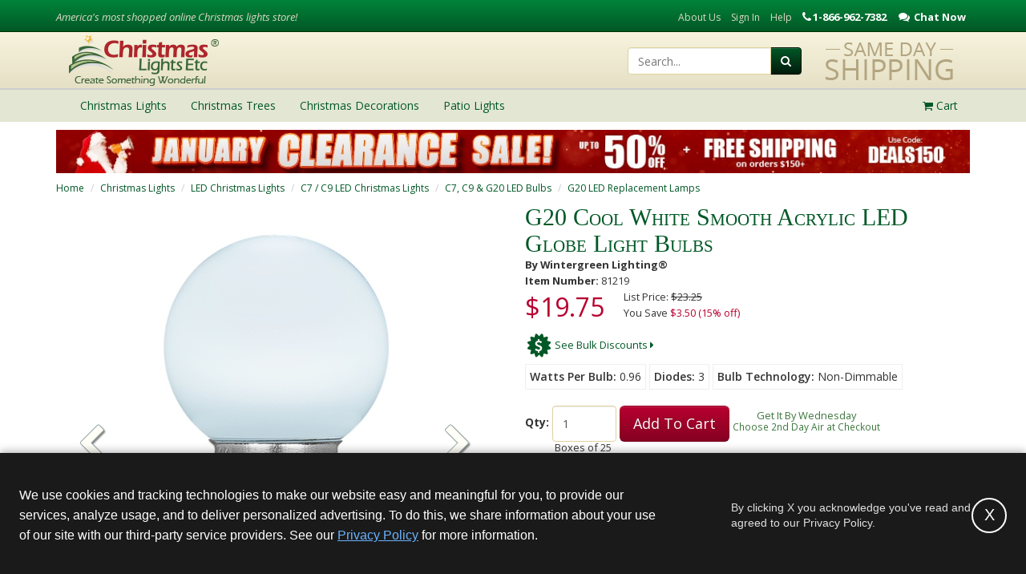

--- FILE ---
content_type: text/html; charset=utf-8
request_url: https://www.christmaslightsetc.com/p/G20-Cool-White-Smooth-Acrylic-LED-Globe-Light-Bulbs-15738.htm
body_size: 27280
content:
<!DOCTYPE html>
<html lang="en">
<head>
<meta name="p:domain_verify" content="12b120bf82f1445b85a4e632c14a619e"/>
<title>G20 Cool White Smooth Acrylic LED Globe Light Bulbs, 25-Pack</title>
<link rel="shortcut icon" href="https://cdn.christmaslightsetc.com/Assets/ico/faviconTree.ico" type="image/vnd.microsoft.icon">
<link rel="icon" href="https://cdn.christmaslightsetc.com/Assets/ico/faviconTree.ico" type="image/vnd.microsoft.icon">
<meta name="keywords" content=""/>
<meta name="robots" content="index,follow"/>
<meta property="og:type" content="product"/>
<meta property="og:image" content="https://cdn.christmaslightsetc.com/images/ProductCloseup/94626/G20-Smooth-Cool-White-LED-Bulb-8050.jpg"/>
<meta property="og:title" content="G20 Cool White Smooth Acrylic LED Globe Light Bulbs, 25-Pack - Christmas Lights, Etc"/>
<link rel="canonical" href="https://www.christmaslightsetc.com/p/G20-Cool-White-Smooth-Acrylic-LED-Globe-Light-Bulbs-15738.htm"/>
<meta property="og:url" content="https://www.christmaslightsetc.com/p/G20-Cool-White-Smooth-Acrylic-LED-Globe-Light-Bulbs-15738.htm"/>
<meta name="description" content="G20 Cool White Steady LED bulbs with Nickel base. Energy saving low watt LED Christmas lights."/>
<meta property="og:description" content="G20 Cool White Steady LED bulbs with Nickel base. Energy saving low watt LED Christmas lights."/>
<meta charset="utf-8"/>
<meta http-equiv="X-UA-Compatible" content="IE=edge"/>
<meta name="viewport" content="width=device-width, initial-scale=1"/>
<link rel="preload" href="/Assets/js/framework/video.js/7.0.3/video-js.min.css" as="style" onload="this.onload=null;this.rel='stylesheet'"/>
<noscript><link href="/Assets/js/framework/video.js/7.0.3/video-js.min.css" rel="stylesheet" onload="this.onload=null;this.rel='stylesheet'"/></noscript>
<link rel="preload" href="/Assets/css/build/video-player.css" as="style" onload="this.onload=null;this.rel='stylesheet'"/>
<noscript><link href="/Assets/css/build/video-player.css" rel="stylesheet"/></noscript>
<script defer type="text/javascript" src="/Assets/js/framework/video.js/7.0.3/video.min.js"></script>
<script defer type="text/javascript" src="/Assets/js/framework/video.js/videojs-brand/0.0.4/videojs-brand.min.js"></script>
<script defer type="text/javascript" src="/Assets/js/framework/video.js/videojs-contrib-hls/5.14.1/videojs-contrib-hls.min.js"></script>
<script defer type="text/javascript" src="/Assets/js/framework/video.js/videojs-contrib-quality-levels/2.0.4/videojs-contrib-quality-levels.min.js"></script>
<script defer type="text/javascript" src="/Assets/js/framework/video.js/videojs-ga/videojs.ga.min.js"></script>
<meta name="author" content=""/>
<meta name="rating" content="General"/>
<meta property="og:site_name" content="Christmas Lights, Etc"/>
<meta property="og:availability" content="instock"/>
<meta property="og:price:amount" content="$23.25"/>
<meta property="og:price:currency" content="USD"/>
<meta property="fb:admins" content="24900572912"/>
<meta property="fb:admins" content="1645426108"/>
<link href="/Assets/css/build/cl.css?ver=1765291061146" rel="stylesheet">
<!--[if IE 9]>
	  <link href="https://cdn.christmaslightsetc.com/Assets/css/build/ie9.css?ver=1765291061146" rel="stylesheet">
    <![endif]-->
<!--[if lt IE 9]>
      <script src="https://cdn.christmaslightsetc.com/Assets/js/build/html5shiv.js?ver=1765291061146"></script>
      <script src="https://cdn.christmaslightsetc.com/Assets/js/build/respond.min.js?ver=1765291061146"></script>
	  <link href="https://cdn.christmaslightsetc.com/Assets/css/build/ie8.css?ver=1765291061146" rel="stylesheet">
    <![endif]-->
<!--[if lt IE 8]>
		<link href="https://cdn.christmaslightsetc.com/Assets/css/build/bootstrap-ie7.css?ver=1765291061146" rel="stylesheet">
		<link href="https://cdn.christmaslightsetc.com/Assets/css/build/ie7.css?ver=1765291061146" rel="stylesheet">
	<![endif]-->
<script>
  (function () {
  var PREVIEW_KEYS = ['gtm_debug','gtm_auth','gtm_preview','gtm_cookies_win'];

  function buildPreviewSuffix(gtmId) {
  var qs = new URLSearchParams(window.location.search);
  // Some setups pass params in the hash too (rare, but safe to support)
  var hash = window.location.hash ? new URLSearchParams(window.location.hash.slice(1)) : null;

  var parts = [];

  PREVIEW_KEYS.forEach(function (k) {
  // Try URL first (query), then hash, then sessionStorage
  var v = qs.get(k) || (hash && hash.get ? hash.get(k) : null) || sessionStorage.getItem(k + '_' + gtmId);
  if (v) {
  parts.push(k + '=' + encodeURIComponent(v));
  // Persist for later navigations (namespaced per GTM ID)
  sessionStorage.setItem(k + '_' + gtmId, v);
  }
  });

  return parts.length ? '&' + parts.join('&') : '';
  }

  window.loadGTM = function loadGTM(GTM_ID) {
  if (!GTM_ID) { console.warn('loadGTM: missing GTM_ID'); return; }

  // dataLayer bootstrap
  window.dataLayer = window.dataLayer || [];
  window.dataLayer.push({ 'gtm.start': Date.now(), event: 'gtm.js' });

  // Build script src with preview params (if any)
  var src = 'https://www.googletagmanager.com/gtm.js?id=' + encodeURIComponent(GTM_ID) + buildPreviewSuffix(GTM_ID);

  // Inject GTM
  var s = document.createElement('script');
  s.async = true;
  s.src = src;
  document.head.appendChild(s);
  };
  })();
</script>
<script src="https://js.hcaptcha.com/1/api.js" async="" defer=""></script>
<script type="text/javascript">

function deferLoadingVideos() {
var vidDefer = document.getElementsByTagName('iframe');
for (var i=0; i<vidDefer.length; i++) {
if(vidDefer[i].getAttribute('data-load-src')) {
vidDefer[i].setAttribute('src',vidDefer[i].getAttribute('data-load-src'));
} } }

window.addEventListener("load", function(event) {
	deferLoadingVideos();
});
</script>
<script async crossorigin src="https://applepay.cdn-apple.com/jsapi/v1.1.0/apple-pay-sdk.js"></script>
</head>
<body class=" "><noscript><meta HTTP-EQUIV="refresh" content="0;url='https://www.christmaslightsetc.com/p/G20-Cool-White-Smooth-Acrylic-LED-Globe-Light-Bulbs-15738.htm?PageSpeed=noscript'" /><style><!--table,div,span,font,p{display:none} --></style><div style="display:block">Please click <a href="https://www.christmaslightsetc.com/p/G20-Cool-White-Smooth-Acrylic-LED-Globe-Light-Bulbs-15738.htm?PageSpeed=noscript">here</a> if you are not redirected within a few seconds.</div></noscript>
<header class="clearfix">
<div class="header-top hidden-xs">
<div class="container">
<div class="row">
<div class="hidden-xs hidden-sm col-md-4">
<p class="header-slogan"><em>America's most shopped online Christmas lights store!</em></p>
</div>
<div class="hidden-xs col-sm-12 col-md-8 text-right">
<ul class="list-inline header-top-nav">
<li><a href="/AboutUs.asp">About Us</a></li>
<li style="display: none" data-login="true"><a href="/MyAccount/#/account/dashboard">My Account</a></li>
<li style="display: none" data-login="true"><a href="https://secure.christmaslightsetc.com/Logout/Account" id="btn-sign-out">Sign Out</a></li>
<li data-login="false"><a href="/login">Sign In</a></li>
<li><a href="/support.asp">Help</a></li>
<li class="phone" style="cursor: pointer;">
<div class="content-block phone_hit  ">
<p>1-866-962-7382</p>
</div>
<div class="content-block chat_hit  ">
<p>Chat Now</p>
</div>
</li>
</ul>
</div>
</div>
</div>
</div>
<div class="hidden-xs header-main">
<div class="container" style="overflow:hidden;">
<div class="row">
<div class="col-sm-4"><a href="/"><img src="https://cdn.christmaslightsetc.com/Assets/img/brand-logo.png" width="270" height="70" alt="Christmas Lights, Etc."/></a></div>
<div class="col-sm-8">
<div class="pull-right" style="margin-left:10px;">
<img src="https://cdn.christmaslightsetc.com/Assets/img/header-same-day-shipping.png" alt="Same Day Shipping at Christmas Lights, Etc.">
</div>
<div class="header-search-container pull-right">
<form class="form-inline" role="search" method="get" action="/browse/" id="frmSearch">
<div class="input-group">
<input type="text" class="form-control " placeholder="Search..." name="q">
<div class="input-group-btn">
<button class="btn btn-primary btn-search" type="submit"><i class="fa fa-search"></i></button>
</div>
</div>
</form>
</div>
</div>
</div>
</div>
</div>
<div class="header-nav">
<div class="navbar yamm" role="navigation">
<div class="container">
<div class="mobile-header visible-xs text-center">
<div class="pull-left">
<button type="button" class="navbar-toggle" data-toggle="collapse" data-target=".navbar-collapse">
<span class="sr-only">Toggle navigation</span>
<span class="icon-bar"></span>
<span class="icon-bar"></span>
<span class="icon-bar"></span>
</button>
</div>
<a href="/"><img class="img-site" src="https://cdn.christmaslightsetc.com/Assets/img/brand-logo-mobile-colored.png" height="30" width="120" alt="Christmas Lights, Etc."/></a>
<div class="pull-right" style="position: relative;">
<a href="/Basket/" class="btn btn-primary btn-basket">
<i class="fa fa-shopping-cart"></i>
<span id="smallCartItemCount" style="position: absolute; right: -10px; top: -2px; background: #fff; color: #14187A; border-radius: 100%; height: 20px; width: 20px;">0</span>
</a>
</div>
<div class="pull-right">
<a href="#" class="btn btn-search" onclick="mobileSearch_Click(this)"><i class="fa fa-search" style="color:#175445;"></i></a>
</div>
<div class="clearfix"></div>
</div>
<div class="collapse navbar-collapse">
<ul class="nav navbar-nav">
<li class="dropdown">
<a href="/christmas-lights.htm" class="dropdown-toggle" data-toggle="dropdown">
<span>Christmas Lights</span>
<i class="fa fa-caret-right submenu-caret"></i>
</a>
<ul class="dropdown-menu">
<li>
<div class="yamm-content">
<div class="row hidden-xs">
<div class="col-sm-6">
<h4>Shop Christmas Lights</h4>
</div>
<div class="col-sm-6">
<h4>Featured Categories</h4>
</div>
</div>
<div class="row">
<div class="col-xs-12 col-sm-3">
<ul class="list-cl-nav" role="menu">
<li class="view-all-option"><a href="/christmas-lights.htm" title="Christmas Lights">View All Christmas Lights</a></li>
<li><a href="/led-christmas-lights.htm" title="LED Christmas Lights">LED Christmas Lights</a></li>
<li><a href="/Icicle-Lights.htm" title="Icicle Lights">Icicle Lights</a></li>
<li><a href="/C7-C9-Bulbs.asp" title="C7 / C9 Christmas Lights">C7 / C9 Christmas Lights</a></li>
<li><a href="/White-Christmas-Lights--853.htm" title="White Christmas Lights">White Christmas Lights</a></li>
<li><a href="/Mini-Lights.asp" title="Mini Lights">Mini Lights</a></li>
<li><a href="/halloween-lights--96.htm" title="Halloween Lights">Halloween Lights</a></li>
</ul>
</div>
<div class="col-xs-12 col-sm-3">
<ul class="list-cl-nav" role="menu">
<li><a href="/net-lights.htm" title="Net Lights and Tree Wraps">Net Lights</a></li>
<li><a href="/rope-light.asp" title="Rope Light">Rope Light</a></li>
<li><a href="/christmas-light-clips-and-hangers--102.htm" title="Christmas Light Clips &amp; Hangers">Christmas Light Clips &amp; Hangers</a></li>
<li><a href="/Christmas-Lights-Sale.htm" title="Christmas Lights For Sale">Christmas Lights Sale</a></li>
<li><a href="/Commercial-Christmas-Lights--903.htm" title="Commercial Christmas Lights">Commercial Christmas Lights</a></li>
<li><a href="/Battery-Operated-Christmas-Lights.htm" title="Battery Operated Lights">Battery Operated Lights</a></li>
<li><a href="/led-strip-light.htm" title="LED Strip Lights">LED Strip Light</a></li>
</ul>
</div>
<div class="hidden-xs col-sm-2">
<a href="/christmas-lights.htm" title="Christmas Lights" class="thumbnail mfav">
<img data-original="https://cdn.christmaslightsetc.com/Assets/img/menu-mini-lights.jpg" class="lazy img-responsive" alt="Mini Lights"/>
<p>Christmas Lights</p>
</a>
</div>
<div class="hidden-xs col-sm-2">
<a href="/led-christmas-lights.htm" class="thumbnail mfav">
<img data-original="https://cdn.christmaslightsetc.com/Assets/img/LED-CHristmas-Lights-1114.jpg" class="lazy img-responsive" alt="LED Christmas Lights"/>
<p>LED Christmas Lights</p>
</a>
</div>
<div class="hidden-xs col-sm-2">
<a href="/C7-C9-Bulbs.asp" class="thumbnail mfav">
<img data-original="https://cdn.christmaslightsetc.com/Assets/img/C7-C9-Christmas-Lights-1114.jpg" class="lazy img-responsive" alt="C7 C9 Lights"/>
<p>C7 / C9 Lights</p>
</a>
</div>
</div>
</div>
</li>
</ul>
</li>
<li class="dropdown">
<a href="/artificial-christmas-trees.htm" class="dropdown-toggle" data-toggle="dropdown">
<span>Christmas Trees</span>
<i class="fa fa-caret-right submenu-caret"></i>
</a>
<ul class="dropdown-menu">
<li>
<div class="yamm-content">
<div class="row hidden-xs">
<div class="col-xs-12">
<h4>Shop Christmas Trees</h4>
</div>
</div>
<div class="row">
<div class="col-xs-12">
<ul class="list-cl-nav" role="menu">
<li class="view-all-option"><a href="/artificial-christmas-trees.htm" title="Christmas Trees">View All Christmas Trees</a></li>
<li><a href="/commercial-christmas-trees.htm" title="Commercial Christmas Trees">Commercial Christmas Trees</a></li>
<li><a href="/Prelit-Wreaths-and-Garland.asp" title="Christmas Wreaths & Garland">Christmas Wreaths & Garland</a></li>
<li><a href="/christmas-storage--806.htm" title="Christmas Tree Storage Bag">Christmas Tree Storage Bag</a></li>
<li><a href="/artificial-christmas-trees-sale.htm" title="Christmas Trees Sale">Christmas Trees Sale</a></li>
</ul>
</div>
</div>
</div>
</li>
</ul>
</li>
<li class="dropdown">
<a href="/christmas-decorations.htm" class="dropdown-toggle" data-toggle="dropdown">
<span>Christmas Decorations</span>
<i class="fa fa-caret-right submenu-caret"></i>
</a>
<ul class="dropdown-menu">
<li>
<div class="yamm-content">
<div class="row hidden-xs">
<div class="col-xs-12">
<h4>Shop Christmas Decorations</h4>
</div>
</div>
<div class="row">
<div class="col-xs-12">
<ul class="list-cl-nav" role="menu">
<li class="view-all-option"><a href="/christmas-decorations.htm" title="Christmas Decorations">View All Christmas Decorations</a></li>
<li><a href="/outdoor-christmas-decorations.htm" title="Outdoor Christmas Decorations">Outdoor Christmas Decorations</a></li>
<li><a href="/Prelit-Wreaths-and-Garland.asp" title="Christmas Wreaths & Garland">Christmas Wreaths &amp; Garland</a></li>
<li><a href="/snowflakes-and-stars-outdoor-motif-and-silhouette-christmas-decorations--558.htm" title="Snowflake & Star Decorations">Snowflake &amp; Star Decorations</a></li>
</ul>
</div>
</div>
</div>
</li>
</ul>
</li>
<li class="dropdown">
<a href="/Patio-String-Lights-and-Bulbs--930.htm" class="dropdown-toggle" data-toggle="dropdown">
<span>Patio Lights</span>
<i class="fa fa-caret-right submenu-caret"></i>
</a>
<ul class="dropdown-menu">
<li>
<div class="yamm-content">
<div class="row hidden-xs">
<div class="col-sm-6">
<h4>Shop Patio Lights</h4>
</div>
<div class="col-sm-6">
<h4>Featured Categories</h4>
</div>
</div>
<div class="row">
<div class="col-xs-12 col-sm-6">
<ul class="list-cl-nav" role="menu">
<li class="view-all-option"><a href="/Patio-String-Lights-and-Bulbs--930.htm" title="Patio Lights">View All Patio Lights</a></li>
<li><a href="/lighted-palm-tree--587.htm" title="Lighted Palm Trees">Lighted Palm Trees</a></li>
<li><a href="/wedding-lighting.htm" title="Wedding Lights">Wedding Lights</a></li>
<li><a href="/Battery-Operated-Christmas-Lights.htm" title="Battery Operated Lights">Battery Operated Lights</a></li>
<li><a href="/rope-light.asp" title="Rope Light">Rope Light</a></li>
</ul>
</div>
<div class="hidden-xs col-sm-6">
<a href="/Patio-String-Lights-and-Bulbs--930.htm" class="thumbnail mfav">
<img data-original="https://cdn.christmaslightsetc.com/Assets/img/mm-patio-party-lights.jpg" class="lazy img-responsive" alt="Patio String Lights"/>
<p>Patio String Lights</p>
</a>
</div>
</div>
</div>
</li>
</ul>
</li>
</ul>
<ul class="nav navbar-nav navbar-right header-cart-nav hidden-xs drop-cart">
<li class="dropdown">
<a href="/Basket/" class="dropdown-toggle"><i class="fa fa-shopping-cart"></i>
<span class="cartItemCount">Cart</span>
</a>
<ul class="dropdown-menu">
<li>
<script type="text/javascript">
	function htmlToText(html)
	{
		var tempDivElement = document.createElement("div");
		tempDivElement.innerHTML = html;
		return tempDivElement.textContent || tempDivElement.innerText || "";
	}

	var cart = {};
	var cartItems = [];
	var coupon = htmlToText("");


	var cartElement = {};
	cartElement.affiliation = "WintergreenCorp";
	cartElement.currency = "USD";
	cartElement.coupon = coupon ?  coupon : null;
	cartElement.items = cartItems;
	


  window.dataLayer = window.dataLayer || [];
	dataLayer.push({'ecommerce' : null });
	dataLayer.push({'event' : 'viewcart', 'ecommerce' : cartElement});
  
  
</script>
<div class="yamm-content cartPreview hidden-xs" style="max-width: 300px;">
<div class="row header-cart-text">
Cart Is Empty!
</div>
<div class="row header-cart-btns">
<div class="col-xs-6 text-center"><a class="btn btn-default" href="/Basket/">View Cart</a></div>
<div class="col-xs-6 text-center"><a class="btn btn-primary" href="https://secure.christmaslightsetc.com/Checkout/Process/1">Checkout</a></div>
</div>
</div>
</li>
</ul>
</li>
</ul>
</div>
</div>
</div>
</div>
</header>
<div id="mask" style="display: none;" class="mask text-center">
<div class="spinner"></div>
</div>
<div class="container">
<div class="modal fade" id="AddItemModal" tabindex="-1" role="dialog" aria-labelledby="New Item Added to Cart" aria-hidden="true">
<div class="modal-dialog" role="document">
<div class="modal-content">
<div class="modal-header">
<button type="button" class="close" data-dismiss="modal" aria-label="Close">
<span aria-hidden="true">&times;</span>
</button>
<h5 class="modal-title" id="AddItemModalTitle">Item Added To Cart</h5>
</div>
<div class="modal-body" id="AddItemModalContent">
</div>
</div>
</div>
</div>
<div class="webelement-image hidden-xs img-responsive">
<a href="/christmas-lights.htm">
<img src="https://cdn.christmaslightsetc.com/images/CategoryDetail/222561/CL-Jan-Clearance_Promo-Bar.jpg" alt="January Christmas Lights Clearance" class=" hidden-xs img-responsive" style="margin-left:auto;margin-right:auto;"/>
</a>
</div>
<div>
<div class="row">
<div class="col-xs-12 hidden-xs hidden-sm">
<ol class="breadcrumb cl-breadcrumb">
<li><a href="/" title="Home">Home</a></li>
<li><a href="/christmas-lights.htm" title="Christmas Lights">Christmas Lights</a></li>
<li><a href="/led-christmas-lights.htm" title="LED Christmas Lights">LED Christmas Lights</a></li>
<li><a href="/c7-c9-LED-Christmas-Lights--699.htm" title="C7 / C9 LED Christmas Lights">C7 / C9 LED Christmas Lights</a></li>
<li><a href="/c7-c9-g20-led-replacement-lamp-bulbs--788.htm" title="C7, C9 &amp; G20 LED Bulbs">C7, C9 & G20 LED Bulbs</a></li>
<li><a href="/g20-led-replacement-lamp-bulbs--816.htm" title="G20 LED Replacement Lamps">G20 LED Replacement Lamps</a></li>
</ol>
</div>
</div>
<div class="row">
<div class="col-xs-12 visible-xs visible-sm mobile-breadcrumbs">
<a href="/g20-led-replacement-lamp-bulbs--816.htm" title="G20 LED Replacement Lamps">
<i class="fa fa-chevron-left"></i>	G20 LED Replacement Lamps
</a>
</div>
</div>
</div>
<div class="product" itemscope itemtype="https://schema.org/Product">
<meta itemprop="url" content="https://www.christmaslightsetc.com/p/G20-Cool-White-Smooth-Acrylic-LED-Globe-Light-Bulbs-15738.htm"/>
<meta itemprop="name" content="G20 Cool White Smooth Acrylic LED Globe Light Bulbs, 25-Pack"/>
<meta itemprop="image" content="https://cdn.christmaslightsetc.com/images/productdetail/94626/G20-Smooth-Cool-White-LED-Bulb-8050.jpg"/>
<meta itemprop="gtin13" content="0840052111053"/>
<meta itemprop="description" content="G20 Cool White Steady LED bulbs with Nickel base. Energy saving low watt LED Christmas lights."/>
<meta itemprop="brand" content="Wintergreen Lighting"/>
<meta itemprop="sku" content="65540"/>
<div itemprop="offers" itemscope itemtype="https://schema.org/Offer">
<meta itemprop="url" content="https://www.christmaslightsetc.com/p/G20-Cool-White-Smooth-Acrylic-LED-Globe-Light-Bulbs-15738.htm"/>
<meta itemprop="gtin13" content="0840052111053"/>
<meta itemprop="name" content="G20 Cool White Smooth Acrylic LED Globe Light Bulbs"/>
<meta itemprop="priceCurrency" content="USD"/>
<meta itemprop="itemCondition" content="NewCondition"/>
<meta itemprop="price" content="19.75"/>
<meta itemprop="availability" content="InStock"/>
<meta itemprop="priceValidUntil" content="2099-12-29"/>
</div>
</div>
<script type="text/javascript">
    var google_remarketing_page_type = 'product';
    var google_remarketing_product_id = [

65540,
        
    ];
</script>
<div class="row">
<div class="col-xs-12 visible-xs" id="pageItemMobile">
<div class="product-page-h1" data-name="bBox">G20 Cool White Smooth Acrylic LED Globe Light Bulbs, 25-Pack</div>
<div>
<span class="small brand-name">
<strong>By Wintergreen Lighting&#174;</strong>
</span>
</div>
<div>
<span class="small item-number bpuomid">
<strong>Item Number:</strong> 81219	</span>
</div>
<input type="hidden" id="UniqueIdentifier" value="P15738"/>
<input type="hidden" id="ProductID" value="15738"/>
<input type="hidden" id="IsEmulateLongTail" value="True"/>
<input type="hidden" id="DefaultVariantID" value="65540"/>
</div>
</div>
<div class="row" id="product-container">
<div class="col-xs-12 col-sm-6">
<div class="row">
<div class="col-xs-12" id="pageCarouselFull">
<link rel="stylesheet" href="/Assets/css/swiperjs/swiper-bundle.min.css" media="screen" title="no title" charset="utf-8"/>
<script src="/Assets/js/framework/swiper-bundle.min.js"></script>
<script type="text/javascript">
		var videoParams = {
		poster: "",
		m3u8: "",
		mp4: ""
		};		
	</script>
<script src="https://cdn.christmaslightsetc.com/Assets/js/build/initCarousels.js?ver=1765291061146"></script>
<div id="product-page-carousel2" class="carousel" data-ride="carousel" data-interval="false">
<div class="carousel-inner" style="margin-bottom:25px;">
<div id="SingleImage" class="item active" style="display:none;">
<a class="productImageMain" href="#" data-toggle="modal" data-target="#modalProductPageImage">
<img data-original="https://cdn.christmaslightsetc.com/images/productdetail/94626/G20-Smooth-Cool-White-LED-Bulb-8050.jpg?w=550&h=550" alt="G20 Cool White Smooth Acrylic LED Globe Light Bulbs" class="img-responsive lazy" width="550" height="550"/>
</a>
</div>
<div class="swiper">
<div class="swiper-wrapper">
<div class="item product-media swiper-slide slot1">
<a href="#" data-toggle="modal" data-target="#modalProductPageImage">
<img width="555" height="555" class='img-responsive lazy' src="https://cdn.christmaslightsetc.com/images/productdetail/94626/G20-Smooth-Cool-White-LED-Bulb-8050.jpg?w=555&h=555" alt="G20 Cool White Smooth Acrylic LED Globe Light Bulbs"/>
</a>
<a class="productImageMain" href="#" data-toggle="modal" data-target="#modalProductPageImage">
<meta itemprop="image" content="https://cdn.christmaslightsetc.com/images/productdetail/94626/G20-Smooth-Cool-White-LED-Bulb-8050.jpg"/>
<img width="555" height="555" data-original="https://cdn.christmaslightsetc.com/images/productdetail/94626/G20-Smooth-Cool-White-LED-Bulb-8050.jpg?w=555&h=555" alt="G20 Cool White Smooth Acrylic LED Globe Light Bulbs" class="lazy img-responsive product-media" data-mediaid="94626"/>
</a>
</div>
<div class="item product-media swiper-slide slot2">
<a href="#" data-toggle="modal" data-target="#modalProductPageImage">
<img class='img-responsive lazy' width="555" height="555" data-original="https://cdn.christmaslightsetc.com/images/productdetail/94627/G20-Smooth-Cool-White-LED-Bulb-8050-Measurements.jpg?w=555&h=555" alt="G20 Cool White Smooth Acrylic LED Globe Light Bulbs" class="lazy img-responsive" data-mediaid="94627"/>
</a>
</div>
</div>
<div class="swiper-next">
<span class="fa fa-chevron-right"></span>
</div>
<div class="swiper-prev">
<span class="fa fa-chevron-left"></span>
</div>
</div>
</div>
<ol class="hidden-xs carousel-indicators">
<li data-target="#product-page-carousel">
<a class="thumbnail thumbnailImage navThumb">
<meta itemprop="image" content="https://cdn.christmaslightsetc.com/images/productdetail/94626/G20-Smooth-Cool-White-LED-Bulb-8050.jpg"/>
<img class='lazy' src="https://cdn.christmaslightsetc.com/images/productdetail/94626/G20-Smooth-Cool-White-LED-Bulb-8050.jpg?w=110&h=110" data-original="https://cdn.christmaslightsetc.com/images/productdetail/94626/G20-Smooth-Cool-White-LED-Bulb-8050.jpg?w=500&h=500" alt="G20 Cool White Smooth Acrylic LED Globe Light Bulbs"/>
</a>
</li>
<li data-target="#product-page-carousel">
<a class="thumbnail thumbnailImage navThumb">
<img class='lazy' src="https://cdn.christmaslightsetc.com/images/productdetail/94627/G20-Smooth-Cool-White-LED-Bulb-8050-Measurements.jpg?w=110&h=110" data-original="https://cdn.christmaslightsetc.com/images/productdetail/94627/G20-Smooth-Cool-White-LED-Bulb-8050-Measurements.jpg?w=500&h=500" alt="G20 Cool White Smooth Acrylic LED Globe Light Bulbs"/>
</a>
</li>
</ol>
</div>
<style type="text/css">
		.thumbnailVideo:before {
		opacity: 0.5;
		background-image: url('https://cdn.christmaslightsetc.com/images/productdetail/94626/G20-Smooth-Cool-White-LED-Bulb-8050.jpg?w=120&h=120');
		content: "";
		position: absolute;
		background-size: cover;
		top: 0;
		left: 0;
		bottom: 0;
		right: 0;
		z-index: 0;
		opacity: .6;
		}
		.thumbnailVideoSelected:before {
		opacity: 1 !important;
		}
		.my-video3-dimensions {
		width:100% !important;
		}
	</style>
</div>
<div id="productImageThumbnails" class="visible-xs-block">
<div id="imageThumbs" style="text-align:center;">
</div>
</div>
</div>
</div>
<div class="col-xs-12 col-sm-6">
<div class="row hidden-xs">
<div class="col-xs-12" id="pageItemNumber">
<h1 class="product-page" data-name="bBox" itemprop="name">G20 Cool White Smooth Acrylic LED Globe Light Bulbs, 25-Pack</h1>
<div><span class="small brand-name"><strong>By Wintergreen Lighting&#174;</strong></span></div>
<div>
<span class="small item-number bpuomid">
<strong>Item Number:</strong> 81219	</span>
</div>
</div>
</div>
<div class="row">
<div class="col-xs-12 col-sm-7" id="pagePriceDetail">
<div class="row">
<div class="col-xs-12">
<div class="product-price-box">
<div data-price="bBox">
<div style="padding-right: 20px;">
<p class="product-price">	<span class="product-price price-sale">$19.75</span></p>
</div>
<div>
<p><span class="small">List Price: <span class="reg-price"><s>$23.25</s></span></span>
<span class="small">
<br><strong>
<span class="bBoxPercentOffLabel">You Save <span>$3.50 (15% off)</span></span>
</strong>
</span>
</p>
</div>
<div id="qtyDiscountsLink">
<a href="#">
<span class="small">
<span class="fa-stack fa-lg">
<i class="fa fa-certificate fa-stack-2x"></i>
<i class="fa fa-usd fa-stack-1x fa-inverse"></i>
</span>
See Bulk Discounts <i class="fa fa-caret-right"></i>
</span>
</a>
</div>
</div>
</div>
</div>
</div>
</div>
<div class="hidden-xs col-sm-5" id="pageReviewHead">
<div class="yotpo bottomLine product-page-header-rating" data-yotpo-product-id="65540">
</div>
<div class="clearfix">
</div>
</div>
</div>
<div class="row">
<div class="col-xs-12 col-sm-12">
<form action="/Basket/?action=AddItem" method="POST" name="BuyBox" id="BuyBox" class="form-inline" role="form">
<div id="pageBuyOptions">
<input type="hidden" name="ProductID" value="15738"/>
<div class="row">
<div class="col-xs-12">
<div class="product-options">
<input id="buyBoxProductVariantID" type="hidden" name="ProductVariantID" value="65540"/>
<input id="buyBoxQPB" type="hidden" name="QPB" value="25"/>
<input id="buyBoxDisplayBoxQty" type="hidden" name="DisplayBoxQty" value="25"/>
<s name="buyBoxVariantList" class="hidden">[base64]/[base64]/[base64]/[base64]/[base64]/[base64]</s>
<div class="buyBoxAssumedFeatureValueData">
<span name="featureID" value="272"></span>
<span name="featureValueID" value="6324"></span>
<span name="featureName" value="Watts Per Bulb"></span>
<span class="prompt" name="featureUserPrompt" value="Watts Per Bulb">Watts Per Bulb</span>
<span name="featureValueText" value="0.96">0.96</span>
</div>
<div class="buyBoxAssumedFeatureValueData">
<span name="featureID" value="152"></span>
<span name="featureValueID" value="39"></span>
<span name="featureName" value="Diodes"></span>
<span class="prompt" name="featureUserPrompt" value="Diodes">Diodes</span>
<span name="featureValueText" value="3">3</span>
</div>
<div class="buyBoxAssumedFeatureValueData">
<span name="featureID" value="177"></span>
<span name="featureValueID" value="6327"></span>
<span name="featureName" value="Bulb Technology"></span>
<span class="prompt" name="featureUserPrompt" value="Bulb Technology">Bulb Technology</span>
<span name="featureValueText" value="Non-Dimmable">Non-Dimmable</span>
</div>
</div>
</div>
</div>
</div>
<div id="pageColorOptions">
<input type="hidden" id="buyBoxIsPrelampedLED" value="false"/>
</div>
<div id="pageAddToCart">
<div class="row">
<div class="col-xs-12">
<div class="clearfix product-addtocart">
<div class="form-group product-qty">
<label for="QtyField">Qty:</label>
<input type="number" class="form-control" id="QtyField" name="Qty" placeholder="" value="1" maxlength="4" size="2">
<p id="buyBoxPackSize" class="product-boxes-of text-center">
<span class="small">Boxes of <span id="buyBoxPackSizeQty">25</span></span>
</p>
</div>
<div class="form-group text-center">
<button id="btnAddToCart" type="submit" class="btn btn-lg btn-primary btn-cta">Add To Cart</button>
</div>
<div class="shipping form-group text-center">
<span class='small text-success'>Get It By Wednesday </span>
<span class='small text-success' style='display:block;font-size:85%'>Choose 2nd Day Air at Checkout </span>
</div>
</div>
</div>
</div>
</div>
</form>
</div>
</div>
<div class="row">
<div class="col-xs-12">
<div class="panel-group cl-product" id="accordion">
<div class="panel">
<div class="panel-heading">
<h4 class="panel-title">
<a class="collapsed no-chevron" data-toggle="collapse" data-parent="#accordion" href="#collapseDescription">
<i class="fa fa-caret-right cl-green-lt"></i><i class="fa fa-caret-down cl-green-lt"></i> Description
</a>
</h4>
</div>
<div id="collapseDescription" class="panel-collapse collapse">
<div class="panel-body" id="accordionDescription">
<div class="pdTabBody">
<p><p>These smooth G20 LED globe light bulbs make tiny orbs of light, a unique look with endless possibilities. Use them as string lights for the holidays, patio lights or craft lights.</p><ul><li>Cool White G20 LED bulbs, E12 base</li><li>Acrylic bulbs are virtually unbreakable, and colors never fade, chip or crack</li><li>Durable bulb construction with a lifespan up to 60,000 hours</li><li>SMD LED technology for a more brilliant light source</li><li>Nickel plated bases prevent corrosion and improve connectivity, saving you time and money</li><li>Smooth surface bulbs offer an opaque finish for a traditional look</li><li>Low watt LED bulbs allow you to safely make longer runs of light</li><li>Energy efficient bulbs reduce power needs by up to 90%</li><li>LED bulbs always remain cool to the touch</li><li>Bulbs only, light stringer sold separately</li><li>Use with E12 - Candelabra stringer</li><li>For indoor / outdoor use</li></ul></p>
<p></p>
</div>
<a href="#" data-toggle="modal" data-target="#modalProductDetailSpecs"><span class="small">View Detailed Specifications</span></a> <i class="fa fa-caret-right"></i>
</div>
</div>
</div>
<div class="panel" id="qtyDiscountsWrapper" style="display:block">
<div class="panel-heading">
<h4 class="panel-title">
<a data-toggle="collapse" data-parent="#accordion" href="#collapseQtyDiscount" class="collapsed no-chevron">
<i class="fa fa-caret-right cl-green-lt"></i><i class="fa fa-caret-down cl-green-lt"></i>
Bulk Discounts
</a>
</h4>
</div>
<div id="collapseQtyDiscount" class="panel-collapse collapse">
<div class="panel-body" id="qtyDiscounts">
<table class="table table-bordered pdQtyDiscount">
<tbody>
<th>Quantity</th>
<th>Each Price</th>
<th>Percent Discount</th>
<tr>
<td>10 - 20 boxes</td>
<td>$17.44 each</td>
<td>25%</td>
</tr>
<tr>
<td>20 - 40 boxes</td>
<td>$16.28 each</td>
<td>30%</td>
</tr>
<tr>
<td>40+ boxes</td>
<td>$15.11 each</td>
<td>35%</td>
</tr>
</tbody>
</table>
</div>
</div>
</div>
<div class="panel">
<div class="panel-heading">
<h4 class="panel-title">
<a data-toggle="collapse" data-parent="#accordion" href="#collapseGuarantee" class="collapsed no-chevron">
<i class="fa fa-caret-right cl-green-lt"></i><i class="fa fa-caret-down cl-green-lt"></i> Guarantee &amp; Returns
</a>
</h4>
</div>
<div id="collapseGuarantee" class="panel-collapse collapse">
<div class="panel-body">
<div id="mask" style="display: none;" class="mask text-center"><div class="spinner"></div></div>
</div>
</div>
</div>
</div>
<div class="product-social facebook-block text-right">
<div class="fb-like pull-right" style="width: 55px; margin-left: 8px; margin-bottom: 10px;" data-href="https://www.christmaslightsetc.com" data-layout="box_count" data-action="like" data-show-faces="false" data-share="false"></div>
<div id="pageSocialBar">
<img class="brand-logo" src="https://cdn.christmaslightsetc.com/images/CategoryDetail/190871/logo-wintergreen.jpg?w=36&h=36" data-mediaid="190871" width="36" height="36"/><a href="https://www.facebook.com/sharer.php?u=https://www.christmaslightsetc.com/p/G20-Cool-White-Smooth-Acrylic-LED-Globe-Light-Bulbs-15738.htm%3Fs%3Dfbookshare&t=G20%20Cool%20White%20Smooth%20Acrylic%20LED%20Globe%20Light%20Bulbs,%2025-Pack" class="btn btn-footer" title="Facebook" target="_blank"><i class="fa fa-facebook"></i>
</a>
<a href="https://twitter.com/share?text=Check+out+G20 Cool White Smooth Acrylic LED Globe Light Bulbs, 25-Pack+at+Christmas+Lights,+Etc&url=https://www.christmaslightsetc.com/p/G20-Cool-White-Smooth-Acrylic-LED-Globe-Light-Bulbs-15738.htm%3Fs%3Dtwittershare&hashtags=#lights,#Christmas,#LEDChristmas" class="btn btn-footer" title="Twitter" target="_blank"><i class="fa fa-twitter"></i>
</a>
<a href="https://www.pinterest.com/pin/create/link/?url=https://www.christmaslightsetc.com/p/G20-Cool-White-Smooth-Acrylic-LED-Globe-Light-Bulbs-15738.htm%3Fs%3Dpinshare&media=https://cdn.christmaslightsetc.com/images/productdetail/94626/G20-Smooth-Cool-White-LED-Bulb-8050.jpg&description=G20%20Cool%20White%20Smooth%20Acrylic%20LED%20Globe%20Light%20Bulbs,%2025-Pack" class="btn btn-footer" title="Pinterest" target="_blank"><i class="fa fa-pinterest"></i>
</a>
<a href="javascript:window.print()" class="btn btn-footer" title="Print This Page"><i class="fa fa-print"></i></a>
</div>
</div>
</div>
</div>
</div>
</div>
<div id="pageSimilarProducts">
</div>
<div id="enhancedBrandContent" class="row">
</div>
<div id="pageAccessories">
<div class="row">
<div class="col-xs-12">
<div class="h2-bg"><div class="h2"><span class="h-bg-solid"><span>Related Accessories</span></div></div>
</div>
</div>
<div class="row product-page-similar-row related-accessories">
<div class="col-xs-6 col-sm-4 col-md-3 pBoxWrap PT48">
<div class="thumbnail pBox">
<a href="/p/C7-Christmas-Lights-String-25-ft-Length-12-inch-Spacing-Green-Wire--15071.htm" class="" title="25' C7 Commercial Light Stringer, SPT1 Green Wire, 12" Spacing">
<div class="pimg">
<div>
<img loading="lazy" src="https://cdn.christmaslightsetc.com/images/productdetail/22956/C7-Green-Wire-Stringer-25-Foot-fix-7781.jpg?w=132&h=132" alt='25' C7 Commercial Light Stringer, SPT1 Green Wire, 12" Spacing' width='132' height='132'/>
</div>
</div>
<div class="caption">
<div class="title">25' C7 Commercial Light Stringer, SPT1 Green Wire, 12" Spacing</div>
<div class="desc">
<p class="product-price">	<span class="product-price price-sale">$15.99</span></p>
</div>
<div class="ratings">
<div class="stars starRatingFive"></div>
</div>
<div class="pbox-addtocart">
<form action="/Basket/?action=AddItem" method="POST" class="form-inline" role="form">
<input type="hidden" name="ProductID" value="7753"/>
<input type="hidden" name="ProductVariantID" value="15071"/>
<input type="hidden" name="Qty" value="1"/>
<button type="submit" class="btn btn-primary">Add To Cart</button>
</form>
</div>
</div>
</a>
</div>
</div>
<div class="col-xs-6 col-sm-4 col-md-3 pBoxWrap PT48">
<div class="thumbnail pBox">
<a href="/p/C7-Christmas-Lights-String-100-ft-Length-12-inch-Spacing-10-Amp-Green-Wire--15065.htm" class="" title="100' C7 Commercial Light Stringer, SPT2 Green Wire, 12" Spacing">
<div class="pimg">
<div>
<img loading="lazy" src="https://cdn.christmaslightsetc.com/images/productdetail/59605/C7_Green_Wire_Light_String_100_Foot_7794A.jpg?w=132&h=132" alt='100' C7 Commercial Light Stringer, SPT2 Green Wire, 12" Spacing' width='132' height='132'/>
</div>
</div>
<div class="caption">
<div class="title">100' C7 Commercial Light Stringer, SPT2 Green Wire, 12" Spacing</div>
<div class="desc">
<p class="product-price">	<span class="product-price price-sale">$59.99</span></p>
</div>
<div class="ratings">
<div class="stars starRatingFive"></div>
</div>
<div class="pbox-addtocart">
<form action="/Basket/?action=AddItem" method="POST" class="form-inline" role="form">
<input type="hidden" name="ProductID" value="7753"/>
<input type="hidden" name="ProductVariantID" value="15065"/>
<input type="hidden" name="Qty" value="1"/>
<button type="submit" class="btn btn-primary">Add To Cart</button>
</form>
</div>
</div>
</a>
</div>
</div>
<div class="col-xs-6 col-sm-4 col-md-3 pBoxWrap PT48">
<div class="thumbnail pBox">
<a href="/p/C7-Christmas-Lights-String-100-ft-Length-12-inch-Spacing-5-Amp-Green-Wire--15067.htm" class="" title="100' C7 Commercial Light Stringer, SPT1 Green Wire, 12" Spacing">
<div class="pimg">
<div>
<img loading="lazy" src="https://cdn.christmaslightsetc.com/images/productdetail/59605/C7_Green_Wire_Light_String_100_Foot_7794A.jpg?w=132&h=132" alt='100' C7 Commercial Light Stringer, SPT1 Green Wire, 12" Spacing' width='132' height='132'/>
</div>
</div>
<div class="caption">
<div class="title">100' C7 Commercial Light Stringer, SPT1 Green Wire, 12" Spacing</div>
<div class="desc">
<p class="product-price">	<span class="product-price price-sale">$54.99</span></p>
</div>
<div class="ratings">
<div class="stars starRatingFive"></div>
</div>
<div class="pbox-addtocart">
<form action="/Basket/?action=AddItem" method="POST" class="form-inline" role="form">
<input type="hidden" name="ProductID" value="7753"/>
<input type="hidden" name="ProductVariantID" value="15067"/>
<input type="hidden" name="Qty" value="1"/>
<button type="submit" class="btn btn-primary">Add To Cart</button>
</form>
</div>
</div>
</a>
</div>
</div>
<div class="col-xs-6 col-sm-4 col-md-3 pBoxWrap PT48">
<div class="thumbnail pBox">
<a href="/p/C7-Christmas-Lights-String-50-ft-Length-12-inch-Spacing-Green-Wire--15077.htm" class="" title="50' C7 Commercial Light Stringer, SPT1W Green Wire, 12" Spacing">
<div class="pimg">
<div>
<img loading="lazy" src="https://cdn.christmaslightsetc.com/images/productdetail/22447/C7-Green-Wire-Light-String-50-Foot-7790.jpg?w=132&h=132" alt='50' C7 Commercial Light Stringer, SPT1W Green Wire, 12" Spacing' width='132' height='132'/>
</div>
</div>
<div class="caption">
<div class="title">50' C7 Commercial Light Stringer, SPT1W Green Wire, 12" Spacing</div>
<div class="desc">
<p class="product-price">	<span class="product-price price-sale">$29.99</span></p>
</div>
<div class="ratings">
<div class="stars starRatingFive"></div>
</div>
<div class="pbox-addtocart">
<form action="/Basket/?action=AddItem" method="POST" class="form-inline" role="form">
<input type="hidden" name="ProductID" value="7753"/>
<input type="hidden" name="ProductVariantID" value="15077"/>
<input type="hidden" name="Qty" value="1"/>
<button type="submit" class="btn btn-primary">Add To Cart</button>
</form>
</div>
</div>
</a>
</div>
</div>
</div>
</div>
<div class="row customer-reviews">
<a name="customer-reviews"></a>
<div class="col-xs-12">
<div class="h2-bg"><div class="h2"><span class="h-bg-solid">Customer Reviews</span></div></div>
</div>
<div id="pageReviewFull">
<div class="yotpo yotpo-main-widget" data-product-id="65540" data-price="$19.75" data-currency="USD" data-name="G20 Cool White Smooth Acrylic LED Globe Light Bulbs, 25-Pack" data-url="https://www.christmaslightsetc.com/p/G20-Cool-White-Smooth-Acrylic-LED-Globe-Light-Bulbs-15738.htm" data-image-url="https://cdn.christmaslightsetc.com/images/productdetail/94626/G20-Smooth-Cool-White-LED-Bulb-8050.jpg">
</div>
</div>
</div>
</div>
<div class="modal fade" id="modalProductPageImage" tabindex="-1" role="dialog" aria-labelledby="myModalLabel" aria-hidden="true">
<div class="modal-dialog">
<div class="modal-content">
<div class="modal-header">
<button type="button" class="close" data-dismiss="modal" aria-hidden="true">&times;</button>
<h4 class="modal-title" id="myModalLabel">G20 Cool White Smooth Acrylic LED Globe Light Bulbs, 25-Pack</h4>
</div>
<div class="modal-body text-center">
</div>
<div class="modal-footer">
<button type="button" class="btn btn-default" data-dismiss="modal">Close</button>
</div>
</div>
</div>
</div>
<div class="modal fade" id="modalProductDetailSpecs" tabindex="-1" role="dialog" aria-labelledby="myModalLabel" aria-hidden="true">
<div class="modal-dialog">
<div class="modal-content">
<div class="modal-header">
<button type="button" class="close" data-dismiss="modal" aria-hidden="true">&times;</button>
<h4 class="modal-title" id="myModalLabel">G20 Cool White Smooth Acrylic LED Globe Light Bulbs, 25-Pack Detailed Specifications</h4>
</div>
<div class="modal-body">
<table border="0" cellspacing="3" cellpadding="3" style="width: 100%;">
<tr>
<td style="width: 50%;">
<strong>LED Light Color</strong>: Cool White</td> <td style="width: 50%;">
<strong>Light Display</strong>: Steady</td> </tr>	<tr> <td style="width: 50%;">
<strong>Base Bulb Size</strong>: E12 - Candelabra</td> <td style="width: 50%;">
<strong>Bulb Material</strong>: Acrylic</td> </tr>	<tr> <td style="width: 50%;">
<strong>Bulb Diameter</strong>: 20mm</td> <td style="width: 50%;">
<strong>Bulb Voltage</strong>: 120</td> </tr>	<tr> <td style="width: 50%;">
<strong>Average Hours</strong>: 60,000</td> <td style="width: 50%;">
<strong>Usage</strong>: Indoor / Outdoor</td> </tr>	<tr> <td style="width: 50%;">
<strong>Base Material</strong>: Nickel</td> <td style="width: 50%;">
<strong>LED Bulb Size</strong>: G20</td> </tr>	<tr> <td style="width: 50%;">
<strong>Bulb Type</strong>: LED</td> <td style="width: 50%;">
<strong>Voltage</strong>: 120</td> </tr>	<tr> <td style="width: 50%;">
<strong>Bulb Design</strong>: Globe</td> <td style="width: 50%;">
<strong>Bulb Size</strong>: G20</td> </tr>	<tr> <td style="width: 50%;">
<strong>Light Color</strong>: Clear/White</td> <td style="width: 50%;">
<strong>Watts Per Bulb</strong>: 0.96</td> </tr>	<tr> <td style="width: 50%;">
<strong>Diodes</strong>: 3</td> <td style="width: 50%;">
<strong>Bulb Technology</strong>: Non-Dimmable</td> </tr>	<tr> <td style="width: 50%;">
<strong>Bulb Dimensions</strong>: 20mm bulb diameter, E12 - Candelabra base size</td> <td style="width: 50%;">
<strong>Lights</strong>: G20 LED Cool White, Smooth Acrylic, Non-Dimmable, Steady (not twinkle), 3 diodes, Nickel base.</td> </tr>	<tr> <td style="width: 50%;">
<strong>Power</strong>: 60,000 average hours, 0.96 watts per bulb</td> <td style="width: 50%;">
&nbsp;</td>
</table>
<hr/>
<table class="table table-bordered" id="pdOptions">
<caption>Product Options</caption>
<thead>
<tr nowrap="nowrap">
<th>ID</th>
<th>Price</th>
<th>Bulb Tech</th>
<th>Diodes</th>
<th>Watts per Bulb</th>
</tr>
</thead>
<tbody>
<tr nowrap="nowrap">
<td>
65540
</td>
<td>
$19.75
</td>
<td>
Non-Dimmable
</td>
<td>
3
</td>
<td>
0.96
</td>
</tr>
</tbody>
</table>
</div>
</div>
</div>
</div>
<footer>
<div class="container">
<div class="row">
<div class="col-xs-12 col-sm-12 col-md-6">
<div class="h3">Connect With Us</div>
<div class="row">
<div class="col-xs-12 col-sm-6">
<form role="form" id="EmailFooter" class="EmailForm" action="/email/" method="POST">
<div class="email-div">
<p>Save $5 today when you sign up!</p>
<div class="form-group">
<label for="FirstName" class="hidden">First name</label>
<input type="text" class="form-control" id="FirstName" placeholder="First Name" name="_FirstName" required=""/>
</div>
<div class="form-group">
<label for="Email" class="hidden">Email address</label>
<input type="email" class="form-control" id="Email" placeholder="Email Address" name="_Email" required=""/>
</div>
<div class="text-right">
<input type="hidden" name="FormName" value="CLEmailSignup"/>
<input type="hidden" name="DatabaseID" value="424510"/>
<input type="hidden" name="_Source" value="Website"/>
<input type="hidden" name="_SourceLocation" value="CLFooter"/>
<input type="hidden" name="_WebsiteID" value="1"/>
<input type="hidden" name="staticRedirect" value="https://www.christmaslightsetc.com"/>
<div class="h-captcha EmailSignupCaptcha" data-sitekey="47b2deb2-d3f6-49b2-b8ab-10baf1bdd1bf"></div>
<button type="submit" class="btn btn-primary">Sign Up!</button>
<div class="text-danger captcha-required" style="display: none;">
<strong>'I am human' must be checked.</strong>
</div>
</div>
</div>
<div class="email-success" style="display: none;">
Thank you for signing up! Use coupon code FiveOffSpecial to receive $5 off of your order!
</div>
<div class="email-error" style="display: none;">
There was an error processing your signup! Please contact customer service.
</div>
</form>
</div>
<div class="visible-xs col-xs-12">
&nbsp;
</div>
<div class="col-xs-12 col-sm-6 info">
<div class="phone">
<div class="content-block  ">
<p>Call <strong><a target="_blank" href="tel:18669627382">1.866.962.7382</a></strong><br/>
Text <strong><a target="_blank" href="sms:18556001258">1.855.600.1258</a></strong><br/>
or <strong><a target="_blank" href="https://www.christmaslightsetc.com/ContactUs.asp">Contact Us</a></strong></p>
</div>
<div class="content-block chat_hit hidden-xs hidden-sm hidden-md hidden-lg  ">
<p>Chat Now</p>
</div>
</div>
<p class="hours">
<div class="content-block  ">
<p><strong>Phone and Chat Support:</strong></p>
</div>
<div style="margin-bottom:10px;" class="vertical-spacer "></div>
<div class="content-block para-margin  ">
<p>Mon-Fri: 8am-5pm EDT <br/>
Sat-Sun: Closed
</p>
</div>
</p>
<div class="social">
<a href="https://www.facebook.com/ChristmasLightsEtc" class="btn btn-footer" title="Facebook" target="_blank">
<i class="fa fa-facebook"></i>
</a>
<a href="https://twitter.com/ledchristmas" class="btn btn-footer" title="Twitter" target="_blank">
<i class="fa fa-twitter"></i>
</a>
<a href="https://www.pinterest.com/christmaslightsetc/" class="btn btn-footer" title="Pinterest" target="_blank">
<i class="fa fa-pinterest"></i>
</a>
<a href="https://www.instagram.com/christmaslightsetc/" class="btn btn-footer" title="Instagram" target="_blank">
<i class="fa fa-instagram"></i>
</a>
</div>
</div>
</div>
</div>
<div class="col-xs-12 col-sm-12 col-md-6 footer-links">
<div class="row">
<div class="col-xs-6 col-sm-4">
<div class="content-block  ">
<p>Customer Service</p>
<ul>
<li><a href="/support.asp#Shipping_and_Delivery">Shipping Policy</a></li>
<li><a href="/support.asp#Privacy_Policy">Privacy Policy</a></li>
<li><a href="/support.asp#Return_Policies">Return Policy</a></li>
<li><a href="/support.asp#Contact_ChristmasLightsEtc_com">Need Help?</a></li>
<li><a href="/returns" title="Returns">Returns</a></li>
<li><a href="/accessibility.htm" title="Accessibility">Accessibility</a></li>
</ul>
</div>
</div>
<div class="col-xs-6 col-sm-3"><p>Company</p>
<ul>
<li><a href="/">Home</a></li>
<li><a href="/AboutUs.asp">About Us</a></li>
<li><a href="/ContactUs.asp">Contact Us</a></li>
<li><a href="/pages/Christmas-Lights-Etc-News.htm">In the News</a></li>
<li><a href="/wholesale-Christmas-lights-and-trees.htm">Wholesale</a></li>
<li><a href="/pages/Alpharetta-GA-Christmas-Showroom.htm">Showroom</a></li>
</ul></div>
<div class="col-xs-12 col-sm-5">
<div class="content-block  ">
<p>Resources</p>
<ul>
<li><a href="/pages/DIY-Christmas-Lights-Planning.htm" title="DIY Christmas Lights Planning">DIY Lights Planning</a></li>
<li><a href="/pages/Christmas-Lights-Installation-Help.htm" title="Christmas Lights Installation Help">DIY Lights Installation</a></li>
<li><a href="/pages/Indoor-Christmas-Decorating-Ideas.htm" title="Indoor Christmas Decorating Ideas">Indoor Decorating Ideas</a></li>
<li><a href="/pages/Outdoor-Christmas-Decorating-Ideas.htm" title="Outdoor Christmas Decorating Ideas">Outdoor Decorating Ideas</a></li>
<li><a href="/pages/resources.htm" title="Customer Resources">Customer Resources</a></li>
</ul>
</div>
</div>
</div>
</div>
</div>
<div class="row secure-footer-section">
<div class="col-xs-12 col-sm-12 col-md-6">
<div class="row">
<div class="col-xs-12 col-sm-6 col-md-4 secure-footer-date text-center lazy" data-original="/Assets/img/footer-secure-date-bg.jpg">
<small>Sunday, January 25, 2026</small>
</div>
<div class="visible-xs col-xs-12">
&nbsp;
</div>
<div class="col-xs-12 col-sm-6 col-md-8">
<ul class="list-inline">
<li>
<div id="googleBadge"/>
</li>
<li>
<a href="https://www.bbb.org/atlanta/business-reviews/christmas-lights-and-decorations/christmas-lights-etc-in-alpharetta-ga-13003291" target="_blank">
<img width="126" height="35" src="[data-uri]" alt="Secure"/>
</a>
</li>
<li>
<a href="https://www.energystar.gov/" rel="nofollow">
<img data-original="/Assets/img/footer-secure-energystar.jpg" width="72" height="72" alt="Secure" class="lazy"/>
</a>
</li>
</ul>
</div>
</div>
</div>
<div class="col-xs-12 col-sm-12 col-md-6">
<p>
<small>*Shipping outside the continental 48 United States and over-sized items requiring truck shipping will incur additional shipping fees. Excludes Giant Everest trees and commercial decorations. Discount is off product's original list price.</small>
</p>
<p>
<small>
Christmas Lights, Etc<br/>Wholesale and Retail Christmas Lights and Trees - <a href="/wholesale-Christmas-lights-and-trees.htm" title="Wholesale &amp; Commercial Sales">Wholesale &amp; Commercial Sales</a>
</small>
</p>
</div>
</div>
<div class="row">
<div class="col-xs-12 col-sm-6">
<p>
<small>&copy; 2000 - 2026 Christmas Lights, Etc. 205 Curie Dr, Alpharetta, GA 30005 - All rights reserved. </small>
</p>
</div>
<div class="col-xs-12 col-sm-6">
<p class="text-right">
<small>Powered by Christmas Cheer!</small>
</p>
</div>
</div>
</div>
</footer>
<div class="device-xs visible-xs"></div>
<div class="device-sm visible-sm"></div>
<div class="device-md visible-md"></div>
<div class="device-lg visible-lg"></div>
<div id="mask" style="display: none;" class="mask text-center"><div class="spinner"></div></div>
<script type="text/javascript">
        var _config = {
            secure_url: 'https://secure.christmaslightsetc.com' + '/'
        };
    </script>
<!--[if lt IE 9]>
        <script src="https://cdn.christmaslightsetc.com/Assets/js/build/bind.js?ver=1765291061146"></script>
    <![endif]-->
<script defer src="https://cdn.christmaslightsetc.com/Assets/js/build/cl.js?ver=1765291061146"></script>
<script defer src="https://cdn.christmaslightsetc.com/Assets/js/build/product.js?ver=1765291061146"></script>
<script defer src="https://cdn.christmaslightsetc.com/Assets/js/build/productcolors.js?ver=1765291061146"></script>
<script defer src="https://cdn.christmaslightsetc.com/Assets/js/build/addToCart.js?ver=1765291061146"></script>
<script src="https://cdn.christmaslightsetc.com/Assets/js/build/initCarousels.js?ver=1765291061146"></script>
<script type="text/javascript">
        var _docReady = _docReady || [];
        for (var iDocReadyScriptIdx = 0; iDocReadyScriptIdx < _docReady.length; iDocReadyScriptIdx++) {
            _docReady[iDocReadyScriptIdx]();
        }
    </script>
<!--[if lt IE 10]>
      <script src="https://cdn.christmaslightsetc.com/Assets/js/framework/jQuery/plugin/jquery.placeholder.js?ver=1434120531172"></script>
      <script src="https://cdn.christmaslightsetc.com/Assets/js/build/ie9.js"></script>
    <![endif]-->
<!--[if lt IE 9]>
        <script src="https://cdn.christmaslightsetc.com/Assets/js/build/ie8.js"></script>
    <![endif]-->
<!--[if lt IE 8]>
        <script src="https://cdn.christmaslightsetc.com/Assets/js/build/ie7.js?ver=1434120531172"></script>
    <![endif]-->
<noscript class="deferred-styles">
<link href="https://fonts.googleapis.com/css?family=Open+Sans:300italic,400italic,600italic,700italic,800italic,400,300,600,700,800" rel="stylesheet" type="text/css">
</noscript>
<script>
      window.lazyLoadOptions = {
        elements_selector: ".lazyload"        
      };
    </script>
<script async src="https://cdn.jsdelivr.net/npm/vanilla-lazyload@17.8.3/dist/lazyload.min.js"></script>
<div id="privacy-consent-bar" role="banner" aria-label="Privacy consent notice">
<div class="privacy-consent-container">
<div class="privacy-consent-text" role="complementary">
We use cookies and tracking technologies to make our website easy and meaningful for you, to provide our services, analyze usage, and to deliver personalized advertising. To do this, we share information about your use of our site with our third-party service providers. See our <a href="/support.asp#Privacy_Policy" target="_blank" rel="noopener noreferrer">Privacy Policy<span class="sr-only"> (opens in new tab)</span></a> for more information.
</div>
<div class="privacy-consent-actions">
<span class="privacy-consent-note" id="consent-note">By clicking X you acknowledge you've read and agreed to our Privacy Policy.</span>
<button class="privacy-consent-close" id="privacy-consent-accept" aria-label="Accept privacy policy and close this notice" aria-describedby="consent-note" type="button">
<span aria-hidden="true">X</span>
</button>
</div>
</div>
</div>
<script>
	function createCookie(name,value,days) 
	{
		if ( days) 
		{
		  var date = new Date( );
		  date.setTime( date.getTime( )+( days*24*60*60*1000));
		  var expires = "; expires="+date.toGMTString( );
		}
		else var expires = "";
		document.cookie = name+"="+value+expires+"; path=/;secure;SameSite=None";
	}

	function readCookie(name) 
	{
		var nameEQ = name + "=";
		var ca = document.cookie.split( ';');
		for( var i=0;i < ca.length;i++) 
		{
		  var c = ca[i];
		  while ( c.charAt( 0)==' ') c = c.substring( 1,c.length);
		  if ( c.indexOf( nameEQ) == 0) return c.substring( nameEQ.length,c.length);
		}
		return null;
	}


  function loadSocialBlock(){
    var isSocialBlockPresent = $('.social-block').length > 0;
    var isFacebookBlockPresent = $('.facebook-block').length > 0;

    if (isSocialBlockPresent) {
      //twitter
window.twttr = (function (d, s, id) { var js, fjs = d.getElementsByTagName(s)[0], t = window.twttr || {}; if (d.getElementById(id)) return; js = d.createElement(s); js.id = id; js.src = "https://platform.twitter.com/widgets.js"; fjs.parentNode.insertBefore(js, fjs); t._e = []; t.ready = function (f) { t._e.push(f); }; return t; }(document, "script", "twitter-wjs"));

      //pinterest
var tPinOptIn = $('.enable-pinterest');
      if (tPinOptIn.length > 0) {
          $('img:not(.enable-pinterest > img)').attr('data-pin-no-hover', 'true');
      } else {
          $('header img, footer img').attr('data-pin-no-hover', 'true');
      }
      $('body').append($('<script type="text/javascript" async defer data-pin-hover="true" src="//assets.pinterest.com/js/pinit.js"><' + '/script>'));
    }

    if (isFacebookBlockPresent) {
      // facebook
(function(d, s, id) {
        var js, fjs = d.getElementsByTagName(s)[0];
        if (d.getElementById(id)) return;
        js = d.createElement(s);
        js.id = id;
        js.async = true;
        js.src = "//connect.facebook.net/en_US/sdk.js#xfbml=1&version=v2.7";
        fjs.parentNode.insertBefore(js, fjs);
    }(document, 'script', 'facebook-jssdk'));   
    }
  }

//freshchat  
  function initFreshChat() {
        window.fcWidget.init({
            token: "36ceea49-5128-45be-8d23-9aab16683f5c",
            host: "https://wchat.freshchat.com",
            siteId: "CL",
            open: false,
            config: {
                disableEvents: true,
                showFAQOnOpen: false,
                agent: {
                    hideName: false,
                    hidePic: true,
                    hideBio: true
                },
                headerProperty: {
                    backgroundColor: '#006C2E',
                    foregroundColor: '#FFFFFF',
                    //Hide the chat button on load 
                    hideChatButton: false
                    //Set Widget to be left to right. 
                    //direction: 'ltr'
                }
            }
        });
    }

    function loadFreshChat(){
      (function(d, id) {
          var fcJS;
          if (d.getElementById(id)) {
          initFreshChat();
              return;
          }
          fcJS = d.createElement('script');
          fcJS.id = id;
          fcJS.defer = true;
          fcJS.src = 'https://wchat.freshchat.com/js/widget.js';
          fcJS.onload = initFreshChat;
          d.head.appendChild(fcJS);
      }(document, 'freshchat-js-sdk'));
    }

  
  function loadYotpo(){
(
	function e()
	{
	var e = document.createElement("script");
	e.type = "text/javascript",
	e.async = true,
	e.src="//staticw2.yotpo.com/6Iuh9DElpyp90C938WC3zp0ww25PdBZilnA2IpMr/widget.js";

	var t = document.getElementsByTagName("script")[0];
	t.parentNode.insertBefore(e,t)
	}
	)();
  }

  function getPageType() {
      var url = window.location.href;

      if (url.indexOf('led-christmas-lights.htm') !== -1 || $(".breadcrumb.cl-breadcrumb [href*='/led-christmas-lights.htm']").length > 0) {
          return 'led-christmas-lights';
      } else if (url.indexOf('artificial-christmas-trees.htm') !== -1 || $(".breadcrumb.cl-breadcrumb [href*='/artificial-christmas-trees.htm']").length > 0) {
          return 'artificial-christmas-trees';
      } else if (url.indexOf('Basket') !== -1) {
          return 'cart';
      } else {
          return '';
      }
  }

function applyRemarketingCode() {      
      var google_conversion_label = '';
      switch (getPageType()) {
          case 'led-christmas-lights':
              google_conversion_label = "DjteCOTNgQIQppzC_wM";
              break;
          case 'artificial-christmas-trees':
              google_conversion_label = "QxTsCPzKgQIQppzC_wM";
              break;
          case 'cart':
              google_conversion_label = "m88-CJTIgQIQppzC_wM";
              break;
          default:
              google_conversion_label = "klFkCPTLgQIQppzC_wM";
      }

      $.getScript('//www.googleadservices.com/pagead/conversion_async.js', function () {
          window.google_trackConversion({
              google_conversion_id: 1072729638,
              google_conversion_label: google_conversion_label,
              google_remarketing_only: true,
              google_custom_params: {
                  cartValue: readCookie('t'),
                  ecomm_prodid: window.google_remarketing_product_id ? window.google_remarketing_product_id : '', //this is an array 
                  ecomm_pagetype: window.google_remarketing_page_type ? window.google_remarketing_page_type : '', //this is a string
              }
          });
      });
  }

  function loadExternalScripts() {    
    loadGTM('GTM-NM9F4H');    
    loadFreshChat();    
    loadYotpo();
    applyRemarketingCode();
    loadPlatformJs(function(){
        addGoogleRatingBadge("59833");
    });
    loadKlaviyo();
  }

  function hasConsent() {
    return readCookie('PrivacyBarNoticeClosed') === 'true';
  }

  function grantConsentAndLoad() {
    // store for 364 days
    createCookie('PrivacyBarNoticeClosed', 'true', 364);
    var bar = document.getElementById('privacy-consent-bar');
    if (bar) bar.style.display = 'none';
    loadExternalScripts();
  }

  document.addEventListener('DOMContentLoaded', function() {
    var acceptBtn = document.getElementById('privacy-consent-accept');
    var bar = document.getElementById('privacy-consent-bar');

    if (hasConsent()) {
      if (bar) bar.style.display = 'none';
      loadExternalScripts();
    } 
    else{
      if (bar) bar.style.display = 'block';
    }

    if (acceptBtn) {
      acceptBtn.addEventListener('click', grantConsentAndLoad);
    }       
  });
  

  </script>
</body>
</html>